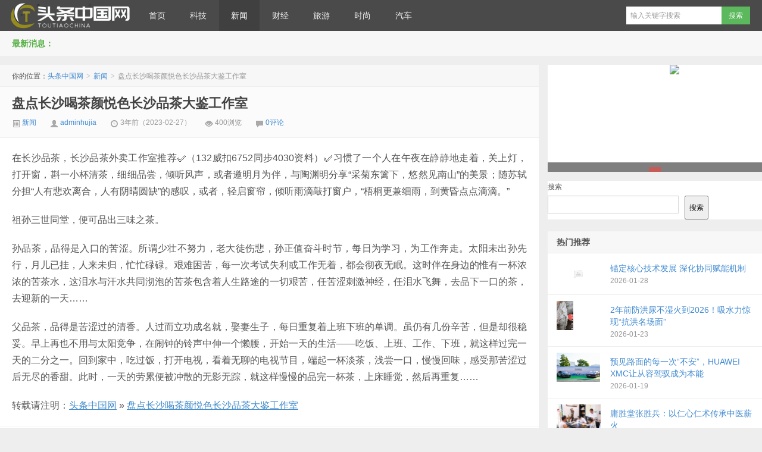

--- FILE ---
content_type: text/html; charset=UTF-8
request_url: http://www.toutiaochina.com/archives/655
body_size: 12338
content:
<!DOCTYPE HTML>
<html lang="zh-CN">
<head>
<meta charset="UTF-8">
<meta http-equiv="X-UA-Compatible" content="IE=edge">
<meta name="viewport" content="width=device-width, initial-scale=1.0, user-scalable=0, minimum-scale=1.0, maximum-scale=1.0">
<title>盘点长沙喝茶颜悦色长沙品茶大鉴工作室-头条中国网</title>
<script>window._deel={"name":"头条中国网","url":"http:\/\/www.toutiaochina.com\/wp-content\/themes\/d8","rss":"","ajaxpager":"","commenton":1,"roll":[0,0],"tougaoContentmin":"200","tougaoContentmax":"5000","texts":{"T101":"回顶部","T102":"发评论","T103":"数据加载中...","T104":"下一页","T110":"正在提交, 请稍候...","T111":"提交成功","T112":"取消编辑","T120":"服务器忙，请稍候重试！","T121":"投稿成功，审核通过后将正式发布！","T122":"投稿失败，请稍候重试！","T123":"标题不能为空，且不能大于40个字符！","T124":"网址不能为空，且不能大于100个字符！","T125":"内容不能为空，且介于","T126":"个字符之间！","T127":"标题太短，不得少于8字！","T128":"标题太长，不得超过30字！","T129":"格式错误！","T130":"内容太短，不得少于","T131":"内容太长，不得超过","T132":"字"}}</script>
<meta name='robots' content='max-image-preview:large' />
<link rel="alternate" title="oEmbed (JSON)" type="application/json+oembed" href="http://www.toutiaochina.com/wp-json/oembed/1.0/embed?url=http%3A%2F%2Fwww.toutiaochina.com%2Farchives%2F655" />
<link rel="alternate" title="oEmbed (XML)" type="text/xml+oembed" href="http://www.toutiaochina.com/wp-json/oembed/1.0/embed?url=http%3A%2F%2Fwww.toutiaochina.com%2Farchives%2F655&#038;format=xml" />
<style id='wp-img-auto-sizes-contain-inline-css' type='text/css'>
img:is([sizes=auto i],[sizes^="auto," i]){contain-intrinsic-size:3000px 1500px}
/*# sourceURL=wp-img-auto-sizes-contain-inline-css */
</style>
<link rel='stylesheet' id='style-css' href='http://www.toutiaochina.com/wp-content/themes/d8/style.css?ver=5.8' type='text/css' media='all' />
<style id='wp-block-library-inline-css' type='text/css'>
:root{--wp-block-synced-color:#7a00df;--wp-block-synced-color--rgb:122,0,223;--wp-bound-block-color:var(--wp-block-synced-color);--wp-editor-canvas-background:#ddd;--wp-admin-theme-color:#007cba;--wp-admin-theme-color--rgb:0,124,186;--wp-admin-theme-color-darker-10:#006ba1;--wp-admin-theme-color-darker-10--rgb:0,107,160.5;--wp-admin-theme-color-darker-20:#005a87;--wp-admin-theme-color-darker-20--rgb:0,90,135;--wp-admin-border-width-focus:2px}@media (min-resolution:192dpi){:root{--wp-admin-border-width-focus:1.5px}}.wp-element-button{cursor:pointer}:root .has-very-light-gray-background-color{background-color:#eee}:root .has-very-dark-gray-background-color{background-color:#313131}:root .has-very-light-gray-color{color:#eee}:root .has-very-dark-gray-color{color:#313131}:root .has-vivid-green-cyan-to-vivid-cyan-blue-gradient-background{background:linear-gradient(135deg,#00d084,#0693e3)}:root .has-purple-crush-gradient-background{background:linear-gradient(135deg,#34e2e4,#4721fb 50%,#ab1dfe)}:root .has-hazy-dawn-gradient-background{background:linear-gradient(135deg,#faaca8,#dad0ec)}:root .has-subdued-olive-gradient-background{background:linear-gradient(135deg,#fafae1,#67a671)}:root .has-atomic-cream-gradient-background{background:linear-gradient(135deg,#fdd79a,#004a59)}:root .has-nightshade-gradient-background{background:linear-gradient(135deg,#330968,#31cdcf)}:root .has-midnight-gradient-background{background:linear-gradient(135deg,#020381,#2874fc)}:root{--wp--preset--font-size--normal:16px;--wp--preset--font-size--huge:42px}.has-regular-font-size{font-size:1em}.has-larger-font-size{font-size:2.625em}.has-normal-font-size{font-size:var(--wp--preset--font-size--normal)}.has-huge-font-size{font-size:var(--wp--preset--font-size--huge)}.has-text-align-center{text-align:center}.has-text-align-left{text-align:left}.has-text-align-right{text-align:right}.has-fit-text{white-space:nowrap!important}#end-resizable-editor-section{display:none}.aligncenter{clear:both}.items-justified-left{justify-content:flex-start}.items-justified-center{justify-content:center}.items-justified-right{justify-content:flex-end}.items-justified-space-between{justify-content:space-between}.screen-reader-text{border:0;clip-path:inset(50%);height:1px;margin:-1px;overflow:hidden;padding:0;position:absolute;width:1px;word-wrap:normal!important}.screen-reader-text:focus{background-color:#ddd;clip-path:none;color:#444;display:block;font-size:1em;height:auto;left:5px;line-height:normal;padding:15px 23px 14px;text-decoration:none;top:5px;width:auto;z-index:100000}html :where(.has-border-color){border-style:solid}html :where([style*=border-top-color]){border-top-style:solid}html :where([style*=border-right-color]){border-right-style:solid}html :where([style*=border-bottom-color]){border-bottom-style:solid}html :where([style*=border-left-color]){border-left-style:solid}html :where([style*=border-width]){border-style:solid}html :where([style*=border-top-width]){border-top-style:solid}html :where([style*=border-right-width]){border-right-style:solid}html :where([style*=border-bottom-width]){border-bottom-style:solid}html :where([style*=border-left-width]){border-left-style:solid}html :where(img[class*=wp-image-]){height:auto;max-width:100%}:where(figure){margin:0 0 1em}html :where(.is-position-sticky){--wp-admin--admin-bar--position-offset:var(--wp-admin--admin-bar--height,0px)}@media screen and (max-width:600px){html :where(.is-position-sticky){--wp-admin--admin-bar--position-offset:0px}}

/*# sourceURL=wp-block-library-inline-css */
</style><style id='wp-block-search-inline-css' type='text/css'>
.wp-block-search__button{margin-left:10px;word-break:normal}.wp-block-search__button.has-icon{line-height:0}.wp-block-search__button svg{height:1.25em;min-height:24px;min-width:24px;width:1.25em;fill:currentColor;vertical-align:text-bottom}:where(.wp-block-search__button){border:1px solid #ccc;padding:6px 10px}.wp-block-search__inside-wrapper{display:flex;flex:auto;flex-wrap:nowrap;max-width:100%}.wp-block-search__label{width:100%}.wp-block-search.wp-block-search__button-only .wp-block-search__button{box-sizing:border-box;display:flex;flex-shrink:0;justify-content:center;margin-left:0;max-width:100%}.wp-block-search.wp-block-search__button-only .wp-block-search__inside-wrapper{min-width:0!important;transition-property:width}.wp-block-search.wp-block-search__button-only .wp-block-search__input{flex-basis:100%;transition-duration:.3s}.wp-block-search.wp-block-search__button-only.wp-block-search__searchfield-hidden,.wp-block-search.wp-block-search__button-only.wp-block-search__searchfield-hidden .wp-block-search__inside-wrapper{overflow:hidden}.wp-block-search.wp-block-search__button-only.wp-block-search__searchfield-hidden .wp-block-search__input{border-left-width:0!important;border-right-width:0!important;flex-basis:0;flex-grow:0;margin:0;min-width:0!important;padding-left:0!important;padding-right:0!important;width:0!important}:where(.wp-block-search__input){appearance:none;border:1px solid #949494;flex-grow:1;font-family:inherit;font-size:inherit;font-style:inherit;font-weight:inherit;letter-spacing:inherit;line-height:inherit;margin-left:0;margin-right:0;min-width:3rem;padding:8px;text-decoration:unset!important;text-transform:inherit}:where(.wp-block-search__button-inside .wp-block-search__inside-wrapper){background-color:#fff;border:1px solid #949494;box-sizing:border-box;padding:4px}:where(.wp-block-search__button-inside .wp-block-search__inside-wrapper) .wp-block-search__input{border:none;border-radius:0;padding:0 4px}:where(.wp-block-search__button-inside .wp-block-search__inside-wrapper) .wp-block-search__input:focus{outline:none}:where(.wp-block-search__button-inside .wp-block-search__inside-wrapper) :where(.wp-block-search__button){padding:4px 8px}.wp-block-search.aligncenter .wp-block-search__inside-wrapper{margin:auto}.wp-block[data-align=right] .wp-block-search.wp-block-search__button-only .wp-block-search__inside-wrapper{float:right}
/*# sourceURL=http://www.toutiaochina.com/wp-includes/blocks/search/style.min.css */
</style>
<style id='global-styles-inline-css' type='text/css'>
:root{--wp--preset--aspect-ratio--square: 1;--wp--preset--aspect-ratio--4-3: 4/3;--wp--preset--aspect-ratio--3-4: 3/4;--wp--preset--aspect-ratio--3-2: 3/2;--wp--preset--aspect-ratio--2-3: 2/3;--wp--preset--aspect-ratio--16-9: 16/9;--wp--preset--aspect-ratio--9-16: 9/16;--wp--preset--color--black: #000000;--wp--preset--color--cyan-bluish-gray: #abb8c3;--wp--preset--color--white: #ffffff;--wp--preset--color--pale-pink: #f78da7;--wp--preset--color--vivid-red: #cf2e2e;--wp--preset--color--luminous-vivid-orange: #ff6900;--wp--preset--color--luminous-vivid-amber: #fcb900;--wp--preset--color--light-green-cyan: #7bdcb5;--wp--preset--color--vivid-green-cyan: #00d084;--wp--preset--color--pale-cyan-blue: #8ed1fc;--wp--preset--color--vivid-cyan-blue: #0693e3;--wp--preset--color--vivid-purple: #9b51e0;--wp--preset--gradient--vivid-cyan-blue-to-vivid-purple: linear-gradient(135deg,rgb(6,147,227) 0%,rgb(155,81,224) 100%);--wp--preset--gradient--light-green-cyan-to-vivid-green-cyan: linear-gradient(135deg,rgb(122,220,180) 0%,rgb(0,208,130) 100%);--wp--preset--gradient--luminous-vivid-amber-to-luminous-vivid-orange: linear-gradient(135deg,rgb(252,185,0) 0%,rgb(255,105,0) 100%);--wp--preset--gradient--luminous-vivid-orange-to-vivid-red: linear-gradient(135deg,rgb(255,105,0) 0%,rgb(207,46,46) 100%);--wp--preset--gradient--very-light-gray-to-cyan-bluish-gray: linear-gradient(135deg,rgb(238,238,238) 0%,rgb(169,184,195) 100%);--wp--preset--gradient--cool-to-warm-spectrum: linear-gradient(135deg,rgb(74,234,220) 0%,rgb(151,120,209) 20%,rgb(207,42,186) 40%,rgb(238,44,130) 60%,rgb(251,105,98) 80%,rgb(254,248,76) 100%);--wp--preset--gradient--blush-light-purple: linear-gradient(135deg,rgb(255,206,236) 0%,rgb(152,150,240) 100%);--wp--preset--gradient--blush-bordeaux: linear-gradient(135deg,rgb(254,205,165) 0%,rgb(254,45,45) 50%,rgb(107,0,62) 100%);--wp--preset--gradient--luminous-dusk: linear-gradient(135deg,rgb(255,203,112) 0%,rgb(199,81,192) 50%,rgb(65,88,208) 100%);--wp--preset--gradient--pale-ocean: linear-gradient(135deg,rgb(255,245,203) 0%,rgb(182,227,212) 50%,rgb(51,167,181) 100%);--wp--preset--gradient--electric-grass: linear-gradient(135deg,rgb(202,248,128) 0%,rgb(113,206,126) 100%);--wp--preset--gradient--midnight: linear-gradient(135deg,rgb(2,3,129) 0%,rgb(40,116,252) 100%);--wp--preset--font-size--small: 13px;--wp--preset--font-size--medium: 20px;--wp--preset--font-size--large: 36px;--wp--preset--font-size--x-large: 42px;--wp--preset--spacing--20: 0.44rem;--wp--preset--spacing--30: 0.67rem;--wp--preset--spacing--40: 1rem;--wp--preset--spacing--50: 1.5rem;--wp--preset--spacing--60: 2.25rem;--wp--preset--spacing--70: 3.38rem;--wp--preset--spacing--80: 5.06rem;--wp--preset--shadow--natural: 6px 6px 9px rgba(0, 0, 0, 0.2);--wp--preset--shadow--deep: 12px 12px 50px rgba(0, 0, 0, 0.4);--wp--preset--shadow--sharp: 6px 6px 0px rgba(0, 0, 0, 0.2);--wp--preset--shadow--outlined: 6px 6px 0px -3px rgb(255, 255, 255), 6px 6px rgb(0, 0, 0);--wp--preset--shadow--crisp: 6px 6px 0px rgb(0, 0, 0);}:where(.is-layout-flex){gap: 0.5em;}:where(.is-layout-grid){gap: 0.5em;}body .is-layout-flex{display: flex;}.is-layout-flex{flex-wrap: wrap;align-items: center;}.is-layout-flex > :is(*, div){margin: 0;}body .is-layout-grid{display: grid;}.is-layout-grid > :is(*, div){margin: 0;}:where(.wp-block-columns.is-layout-flex){gap: 2em;}:where(.wp-block-columns.is-layout-grid){gap: 2em;}:where(.wp-block-post-template.is-layout-flex){gap: 1.25em;}:where(.wp-block-post-template.is-layout-grid){gap: 1.25em;}.has-black-color{color: var(--wp--preset--color--black) !important;}.has-cyan-bluish-gray-color{color: var(--wp--preset--color--cyan-bluish-gray) !important;}.has-white-color{color: var(--wp--preset--color--white) !important;}.has-pale-pink-color{color: var(--wp--preset--color--pale-pink) !important;}.has-vivid-red-color{color: var(--wp--preset--color--vivid-red) !important;}.has-luminous-vivid-orange-color{color: var(--wp--preset--color--luminous-vivid-orange) !important;}.has-luminous-vivid-amber-color{color: var(--wp--preset--color--luminous-vivid-amber) !important;}.has-light-green-cyan-color{color: var(--wp--preset--color--light-green-cyan) !important;}.has-vivid-green-cyan-color{color: var(--wp--preset--color--vivid-green-cyan) !important;}.has-pale-cyan-blue-color{color: var(--wp--preset--color--pale-cyan-blue) !important;}.has-vivid-cyan-blue-color{color: var(--wp--preset--color--vivid-cyan-blue) !important;}.has-vivid-purple-color{color: var(--wp--preset--color--vivid-purple) !important;}.has-black-background-color{background-color: var(--wp--preset--color--black) !important;}.has-cyan-bluish-gray-background-color{background-color: var(--wp--preset--color--cyan-bluish-gray) !important;}.has-white-background-color{background-color: var(--wp--preset--color--white) !important;}.has-pale-pink-background-color{background-color: var(--wp--preset--color--pale-pink) !important;}.has-vivid-red-background-color{background-color: var(--wp--preset--color--vivid-red) !important;}.has-luminous-vivid-orange-background-color{background-color: var(--wp--preset--color--luminous-vivid-orange) !important;}.has-luminous-vivid-amber-background-color{background-color: var(--wp--preset--color--luminous-vivid-amber) !important;}.has-light-green-cyan-background-color{background-color: var(--wp--preset--color--light-green-cyan) !important;}.has-vivid-green-cyan-background-color{background-color: var(--wp--preset--color--vivid-green-cyan) !important;}.has-pale-cyan-blue-background-color{background-color: var(--wp--preset--color--pale-cyan-blue) !important;}.has-vivid-cyan-blue-background-color{background-color: var(--wp--preset--color--vivid-cyan-blue) !important;}.has-vivid-purple-background-color{background-color: var(--wp--preset--color--vivid-purple) !important;}.has-black-border-color{border-color: var(--wp--preset--color--black) !important;}.has-cyan-bluish-gray-border-color{border-color: var(--wp--preset--color--cyan-bluish-gray) !important;}.has-white-border-color{border-color: var(--wp--preset--color--white) !important;}.has-pale-pink-border-color{border-color: var(--wp--preset--color--pale-pink) !important;}.has-vivid-red-border-color{border-color: var(--wp--preset--color--vivid-red) !important;}.has-luminous-vivid-orange-border-color{border-color: var(--wp--preset--color--luminous-vivid-orange) !important;}.has-luminous-vivid-amber-border-color{border-color: var(--wp--preset--color--luminous-vivid-amber) !important;}.has-light-green-cyan-border-color{border-color: var(--wp--preset--color--light-green-cyan) !important;}.has-vivid-green-cyan-border-color{border-color: var(--wp--preset--color--vivid-green-cyan) !important;}.has-pale-cyan-blue-border-color{border-color: var(--wp--preset--color--pale-cyan-blue) !important;}.has-vivid-cyan-blue-border-color{border-color: var(--wp--preset--color--vivid-cyan-blue) !important;}.has-vivid-purple-border-color{border-color: var(--wp--preset--color--vivid-purple) !important;}.has-vivid-cyan-blue-to-vivid-purple-gradient-background{background: var(--wp--preset--gradient--vivid-cyan-blue-to-vivid-purple) !important;}.has-light-green-cyan-to-vivid-green-cyan-gradient-background{background: var(--wp--preset--gradient--light-green-cyan-to-vivid-green-cyan) !important;}.has-luminous-vivid-amber-to-luminous-vivid-orange-gradient-background{background: var(--wp--preset--gradient--luminous-vivid-amber-to-luminous-vivid-orange) !important;}.has-luminous-vivid-orange-to-vivid-red-gradient-background{background: var(--wp--preset--gradient--luminous-vivid-orange-to-vivid-red) !important;}.has-very-light-gray-to-cyan-bluish-gray-gradient-background{background: var(--wp--preset--gradient--very-light-gray-to-cyan-bluish-gray) !important;}.has-cool-to-warm-spectrum-gradient-background{background: var(--wp--preset--gradient--cool-to-warm-spectrum) !important;}.has-blush-light-purple-gradient-background{background: var(--wp--preset--gradient--blush-light-purple) !important;}.has-blush-bordeaux-gradient-background{background: var(--wp--preset--gradient--blush-bordeaux) !important;}.has-luminous-dusk-gradient-background{background: var(--wp--preset--gradient--luminous-dusk) !important;}.has-pale-ocean-gradient-background{background: var(--wp--preset--gradient--pale-ocean) !important;}.has-electric-grass-gradient-background{background: var(--wp--preset--gradient--electric-grass) !important;}.has-midnight-gradient-background{background: var(--wp--preset--gradient--midnight) !important;}.has-small-font-size{font-size: var(--wp--preset--font-size--small) !important;}.has-medium-font-size{font-size: var(--wp--preset--font-size--medium) !important;}.has-large-font-size{font-size: var(--wp--preset--font-size--large) !important;}.has-x-large-font-size{font-size: var(--wp--preset--font-size--x-large) !important;}
/*# sourceURL=global-styles-inline-css */
</style>

<style id='classic-theme-styles-inline-css' type='text/css'>
/*! This file is auto-generated */
.wp-block-button__link{color:#fff;background-color:#32373c;border-radius:9999px;box-shadow:none;text-decoration:none;padding:calc(.667em + 2px) calc(1.333em + 2px);font-size:1.125em}.wp-block-file__button{background:#32373c;color:#fff;text-decoration:none}
/*# sourceURL=/wp-includes/css/classic-themes.min.css */
</style>
<link rel='stylesheet' id='contact-form-7-css' href='http://www.toutiaochina.com/wp-content/plugins/contact-form-7/includes/css/styles.css?ver=5.9.8' type='text/css' media='all' />
<script type="text/javascript" src="http://www.toutiaochina.com/wp-content/themes/d8/js/jquery.js?ver=5.8" id="jquery-js"></script>
<link rel="https://api.w.org/" href="http://www.toutiaochina.com/wp-json/" /><link rel="alternate" title="JSON" type="application/json" href="http://www.toutiaochina.com/wp-json/wp/v2/posts/655" /><link rel="canonical" href="http://www.toutiaochina.com/archives/655" />
<link rel='shortlink' href='http://www.toutiaochina.com/?p=655' />
<meta name="keywords" content="新闻">
<meta name="description" content="在长沙品茶，长沙品茶外卖工作室推荐✅（132威扣6752同步4030资料）✅习惯了一个人在午夜在静静地走着，关上灯，打开窗，斟一小杯清茶，细细品尝，倾听风声，或者邀明月为伴，与陶渊明分享“采菊东篱下，悠然见南山”的美景；随苏轼分担“人有悲欢离合，人有阴晴圆缺”的感叹，或者，轻启窗帘，倾听雨滴敲打窗户，“梧桐更兼细雨，到黄昏点点滴滴。”  祖孙三世同堂，便可品出三味之茶。  孙品茶，品得是入口的苦涩。所谓少壮不努力，老大徒伤悲，孙正值奋斗">
		<style type="text/css" id="wp-custom-css">
			/* 所有文章图片自动居中 */
.entry-content img,
.wp-block-image img,
.wp-post-image {
    display: block;
    margin: 0 auto !important;
    max-width: 100%;
    height: auto;
}

/* 针对移动端优化 */
@media (max-width: 768px) {
    .entry-content img {
        width: 100% !important;
    }
}		</style>
		<style>body{margin-top: 52px}.navbar-wrap{position:fixed}@media (max-width: 979px){body{margin-top: 0}.navbar-wrap{position:relative}}@media (max-width: 1024px){.sidebar{display:block}}</style>
<!--[if lt IE 9]><script src="http://www.toutiaochina.com/wp-content/themes/d8/js/html5.js"></script><![endif]-->
</head>
<body class="wp-singular post-template-default single single-post postid-655 single-format-standard wp-theme-d8">
<div class="navbar-wrap">
<div class="navbar">
		<div class="logo"><a href="http://www.toutiaochina.com" title="头条中国网-头条中国网|做中国新闻产业舆论高地和风向标">头条中国网</a></div>
		<ul class="nav">
			<li id="menu-item-10" class="menu-item menu-item-type-custom menu-item-object-custom menu-item-home menu-item-10"><a href="http://www.toutiaochina.com/">首页</a></li>
<li id="menu-item-8" class="menu-item menu-item-type-taxonomy menu-item-object-category menu-item-8"><a href="http://www.toutiaochina.com/archives/category/keji">科技</a></li>
<li id="menu-item-7" class="menu-item menu-item-type-taxonomy menu-item-object-category current-post-ancestor current-menu-parent current-post-parent menu-item-7"><a href="http://www.toutiaochina.com/archives/category/xinwen">新闻</a></li>
<li id="menu-item-9" class="menu-item menu-item-type-taxonomy menu-item-object-category menu-item-9"><a href="http://www.toutiaochina.com/archives/category/caijing">财经</a></li>
<li id="menu-item-203" class="menu-item menu-item-type-taxonomy menu-item-object-category menu-item-203"><a href="http://www.toutiaochina.com/archives/category/ly">旅游</a></li>
<li id="menu-item-204" class="menu-item menu-item-type-taxonomy menu-item-object-category menu-item-204"><a href="http://www.toutiaochina.com/archives/category/shishang">时尚</a></li>
<li id="menu-item-205" class="menu-item menu-item-type-taxonomy menu-item-object-category menu-item-205"><a href="http://www.toutiaochina.com/archives/category/qiche">汽车</a></li>
		</ul>
		<div class="menu pull-right">
			<form method="get" class="dropdown search-form" action="http://www.toutiaochina.com/" >
				<input class="search-input" name="s" type="text" required="required" placeholder="输入关键字搜索" x-webkit-speech=""><input class="btn btn-success search-submit" type="submit" value="搜索">
				<ul class="dropdown-menu search-suggest"></ul>
			</form>
			<div class="btn-group pull-right">
							</div>
		</div>
</div>
</div>
<header class="header">
	<div class="speedbar">
				<div class="toptip"><strong class="text-success">最新消息：</strong></div>
	</div>
</header>
<section class="container">
	<div class="content-wrap">
	<div class="content">
		<div class="breadcrumbs">你的位置：<a href="http://www.toutiaochina.com">头条中国网</a> <small>></small> <a href="http://www.toutiaochina.com/archives/category/xinwen">新闻</a> <small>></small> <span class="muted">盘点长沙喝茶颜悦色长沙品茶大鉴工作室</span></div>				<header class="article-header">
			<h1 class="article-title"><a href="http://www.toutiaochina.com/archives/655">盘点长沙喝茶颜悦色长沙品茶大鉴工作室</a></h1>
			<div class="meta">
				<span class="muted"><a href="http://www.toutiaochina.com/archives/category/xinwen"><i class="icon-list-alt icon12"></i> 新闻</a></span>				<span class="muted"><i class="icon-user icon12"></i> <a href="http://www.toutiaochina.com/archives/author/adminhujia">adminhujia</a></span>
								<time class="muted"><i class="ico icon-time icon12"></i> 3年前（2023-02-27）</time>
				<span class="muted"><i class="ico icon-eye-open icon12"></i> 400浏览</span>
				<span class="muted"><i class="icon-comment icon12"></i> <a href="http://www.toutiaochina.com/archives/655#respond">0评论</a></span>							</div>
		</header>
				<article class="article-content">
			<p>在长沙品茶，长沙品茶外卖工作室推荐✅（132威扣6752同步4030资料）✅习惯了一个人在午夜在静静地走着，关上灯，打开窗，斟一小杯清茶，细细品尝，倾听风声，或者邀明月为伴，与陶渊明分享“采菊东篱下，悠然见南山”的美景；随苏轼分担“人有悲欢离合，人有阴晴圆缺”的感叹，或者，轻启窗帘，倾听雨滴敲打窗户，“梧桐更兼细雨，到黄昏点点滴滴。”</p>
<p>祖孙三世同堂，便可品出三味之茶。</p>
<p>孙品茶，品得是入口的苦涩。所谓少壮不努力，老大徒伤悲，孙正值奋斗时节，每日为学习，为工作奔走。太阳未出孙先行，月儿已挂，人来未归，忙忙碌碌。艰难困苦，每一次考试失利或工作无着，都会彻夜无眠。这时伴在身边的惟有一杯浓浓的苦茶水，这泪水与汗水共同沏泡的苦茶包含着人生路途的一切艰苦，任苦涩刺激神经，任泪水飞舞，去品下一口的茶，去迎新的一天……</p>
<p>父品茶，品得是苦涩过的清香。人过而立功成名就，娶妻生子，每日重复着上班下班的单调。虽仍有几份辛苦，但是却很稳妥。早上再也不用与太阳竞争，在闹钟的铃声中伸一个懒腰，开始一天的生活——吃饭、上班、工作、下班，就这样过完一天的二分之一。回到家中，吃过饭，打开电视，看着无聊的电视节目，端起一杯淡茶，浅尝一口，慢慢回味，感受那苦涩过后无尽的香甜。此时，一天的劳累便被冲散的无影无踪，就这样慢慢的品完一杯茶，上床睡觉，然后再重复……</p>
<p>转载请注明：<a href="http://www.toutiaochina.com">头条中国网</a> &raquo; <a href="http://www.toutiaochina.com/archives/655">盘点长沙喝茶颜悦色长沙品茶大鉴工作室</a></p>					</article>

		
		<footer class="article-footer">
						<div class="share"><h5>分享到 </h5><div class="bdsharebuttonbox"><a class="bds_weixin" data-cmd="weixin"></a><a class="bds_tsina" data-cmd="tsina"></a><a class="bds_sqq" data-cmd="sqq"></a><a class="bds_qzone" data-cmd="qzone"></a><a class="bds_youdao" data-cmd="youdao"></a><a class="bds_baidu" data-cmd="baidu"></a><a class="bds_douban" data-cmd="douban"></a><a class="bds_bdhome" data-cmd="bdhome"></a><a class="bds_fbook" data-cmd="fbook"></a><a class="bds_twi" data-cmd="twi"></a><a class="bds_more" data-cmd="more"></a><a class="bds_count" data-cmd="count"></a></div></div>		</footer>

		<nav class="article-nav">
			<span class="article-nav-prev"><span>上一篇</span> <a href="http://www.toutiaochina.com/archives/652" rel="prev">春回“光的部落”：以生物动力构建有机生活</a></span>
			<span class="article-nav-next"><span>下一篇</span> <a href="http://www.toutiaochina.com/archives/657" rel="next">全新 Check Point Horizon XDR/XPR：出色的协作式解决方案全面防范网络威胁</a></span>
		</nav>

		<div class="relates">
			<h3>与本文相关的文章</h3>
			<ul>
<li><a href="http://www.toutiaochina.com/archives/5806">锚定核心技术发展 深化协同赋能机制</a></li><li><a href="http://www.toutiaochina.com/archives/5792">2年前防洪尿不湿火到2026！吸水力惊现“抗洪名场面”</a></li><li><a href="http://www.toutiaochina.com/archives/5779">庸胜堂张胜兵：以仁心仁术传承中医薪火</a></li><li><a href="http://www.toutiaochina.com/archives/5764">科技城创新成果发布  MEMS地震检波器与振波仪</a></li><li><a href="http://www.toutiaochina.com/archives/5762">抖音生活跨年季，上海商圈里的心动时刻！</a></li><li><a href="http://www.toutiaochina.com/archives/5756">金融黑灰产“AI化”蔓延，协同治理筑牢安全防线 ——从“被动应对”到“主动构建生态”</a></li><li><a href="http://www.toutiaochina.com/archives/5740">中国年｜世界窗 2026北京东城区庙会全球发布</a></li><li><a href="http://www.toutiaochina.com/archives/5735">联想 “智慧中国行” 深耕湖南，实地探访具身智能创新中心共话AI转型</a></li><li><a href="http://www.toutiaochina.com/archives/5733">别光顾着收藏了！这个跨年夜，跟抖音生活服务玩点新的~</a></li><li><a href="http://www.toutiaochina.com/archives/5727">岁末追雪，跨年赴约！跟着抖音「雪落山海间」，解锁追雪新仪式</a></li><li><a href="http://www.toutiaochina.com/archives/5723">抖音生活跨年季，带你提前解锁上海西岸心动时刻</a></li><li><a href="http://www.toutiaochina.com/archives/5721">从安世到FTDI ，中国半导体海外技术投资频遇阻</a></li></ul>		</div>
	
		
		<div id="respond" class="no_webshot">
		<form action="http://www.toutiaochina.com/wp-comments-post.php" method="post" id="commentform">
		
		<div class="comt-title">
			<div class="comt-avatar pull-left">
				<img alt='' src='https://gravatar.wp-china-yes.net/avatar/?s=28&#038;d=mystery' srcset='https://gravatar.wp-china-yes.net/avatar/?s=56&#038;d=mystery 2x' class='avatar avatar-28 photo avatar-default' height='28' width='28' loading='lazy' decoding='async'/>			</div>
			<div class="comt-author pull-left">
			发表我的评论			</div>
			<a id="cancel-comment-reply-link" class="pull-right" href="javascript:;">取消评论</a>
		</div>
		
		<div class="comt">
			<div class="comt-box">
				<textarea placeholder="写点什么..." class="input-block-level comt-area" name="comment" id="comment" cols="100%" rows="3" tabindex="1" onkeydown="if(event.ctrlKey&amp;&amp;event.keyCode==13){document.getElementById('submit').click();return false};"></textarea>
				<div class="comt-ctrl">
					<button class="btn btn-primary pull-right" type="submit" name="submit" id="submit" tabindex="5"><i class="icon-ok-circle icon-white icon12"></i> 提交评论</button>
					<div class="comt-tips pull-right"><input type='hidden' name='comment_post_ID' value='655' id='comment_post_ID' />
<input type='hidden' name='comment_parent' id='comment_parent' value='0' />
</div>
					<span data-type="comment-insert-smilie" class="muted comt-smilie"><i class="icon-thumbs-up icon12"></i> 表情</span>
					<span class="muted comt-mailme"><label for="comment_mail_notify" class="checkbox inline" style="padding-top:0"><input type="checkbox" name="comment_mail_notify" id="comment_mail_notify" value="comment_mail_notify" checked="checked"/>有人回复时邮件通知我</label></span>
				</div>
			</div>

												<div class="comt-comterinfo" id="comment-author-info" >
						<h4>Hi，您需要填写昵称和邮箱！</h4>
						<ul>
							<li class="form-inline"><label class="hide" for="author">昵称</label><input class="ipt" type="text" name="author" id="author" value="" tabindex="2" placeholder="昵称"><span class="help-inline">昵称 (必填)</span></li>
							<li class="form-inline"><label class="hide" for="email">邮箱</label><input class="ipt" type="text" name="email" id="email" value="" tabindex="3" placeholder="邮箱"><span class="help-inline">邮箱 (必填)</span></li>
							<li class="form-inline"><label class="hide" for="url">网址</label><input class="ipt" type="text" name="url" id="url" value="" tabindex="4" placeholder="网址"><span class="help-inline">网址</span></li>
						</ul>
					</div>
									</div>

		
	</form>
	</div>

		
	</div>
</div>
<aside class="sidebar">	
<div class="widget d_slidebanner"><div class="slider-wrap" style="height:180px;"><ul class="slider-roll"><li class="item"><a href="http://www.toutiaochina.com/archives/2928"><img src="https://i2023.danews.cc/upload/doc/202408/28/66cef94a3c8f5.jpg"></a></li></ul></div><ol class="slider-ctrl"><li>1</li></ol><span class="slider-prev">&lt;</span><span class="slider-next">&gt;</span></div><div class="widget widget_block widget_search"><form role="search" method="get" action="http://www.toutiaochina.com/" class="wp-block-search__button-outside wp-block-search__text-button wp-block-search"    ><label class="wp-block-search__label" for="wp-block-search__input-1" >搜索</label><div class="wp-block-search__inside-wrapper" ><input class="wp-block-search__input" id="wp-block-search__input-1" placeholder="" value="" type="search" name="s" required /><button aria-label="搜索" class="wp-block-search__button wp-element-button" type="submit" >搜索</button></div></form></div><div class="widget d_postlist"><h3 class="widget_tit">热门推荐</h3><ul><li><a href="http://www.toutiaochina.com/archives/5806"><span class="thumbnail"><img src="http://www.toutiaochina.com/wp-content/themes/d8/img/thumbnail.png" alt="锚定核心技术发展 深化协同赋能机制" /></span><span class="text">锚定核心技术发展 深化协同赋能机制</span><span class="muted">2026-01-28</span><span class="muted"></span></a></li>
<li><a href="http://www.toutiaochina.com/archives/5792"><span class="thumbnail"><img src="https://pic.cnmtpt.com/Uploadfiles/20260122/6390470921080071325158732.png" alt="2年前防洪尿不湿火到2026！吸水力惊现“抗洪名场面”" /></span><span class="text">2年前防洪尿不湿火到2026！吸水力惊现“抗洪名场面”</span><span class="muted">2026-01-23</span><span class="muted"></span></a></li>
<li><a href="http://www.toutiaochina.com/archives/5781"><span class="thumbnail"><img src="http://objectmc2026.oss-cn-shenzhen.aliyuncs.com/yhdoc/202601/19/20260119163455125058932.jpeg" alt="预见路面的每一次“不安”，HUAWEI XMC让从容驾驭成为本能" /></span><span class="text">预见路面的每一次“不安”，HUAWEI XMC让从容驾驭成为本能</span><span class="muted">2026-01-19</span><span class="muted"></span></a></li>
<li><a href="http://www.toutiaochina.com/archives/5779"><span class="thumbnail"><img src="http://objectmc2026.oss-cn-shenzhen.aliyuncs.com/yhdoc/202601/19/20260119155853436056133.png" alt="庸胜堂张胜兵：以仁心仁术传承中医薪火" /></span><span class="text">庸胜堂张胜兵：以仁心仁术传承中医薪火</span><span class="muted">2026-01-19</span><span class="muted"></span></a></li>
<li><a href="http://www.toutiaochina.com/archives/5775"><span class="thumbnail"><img src="http://i2023.danews.cc/upload/doc/20260115/6968a6a669c4c/media/image1_sm.png" alt="中高考寒假黄金期如何精准突围？教育科技品牌考试大师发布智能备考方案" /></span><span class="text">中高考寒假黄金期如何精准突围？教育科技品牌考试大师发布智能备考方案</span><span class="muted">2026-01-15</span><span class="muted"></span></a></li>
<li><a href="http://www.toutiaochina.com/archives/5764"><span class="thumbnail"><img src="http://i2023.danews.cc/upload/doc/20260109/6960b6e0078ba/media/image1_sm.jpeg" alt="科技城创新成果发布  MEMS地震检波器与振波仪" /></span><span class="text">科技城创新成果发布  MEMS地震检波器与振波仪</span><span class="muted">2026-01-09</span><span class="muted"></span></a></li>
<li><a href="http://www.toutiaochina.com/archives/5762"><span class="thumbnail"><img src="https://q5.itc.cn/q_70/images01/20260109/9758aa5cb25045db88024c3090c924b4.jpeg" alt="抖音生活跨年季，上海商圈里的心动时刻！" /></span><span class="text">抖音生活跨年季，上海商圈里的心动时刻！</span><span class="muted">2026-01-09</span><span class="muted"></span></a></li>
<li><a href="http://www.toutiaochina.com/archives/5760"><span class="thumbnail"><img src="http://objectem.oss-cn-shenzhen.aliyuncs.com/ptdoc/202601/08/202601080925431946453752.png" alt="方寸诊室见仁心——记北京中医医院主任王玉光" /></span><span class="text">方寸诊室见仁心——记北京中医医院主任王玉光</span><span class="muted">2026-01-09</span><span class="muted"></span></a></li>
<li><a href="http://www.toutiaochina.com/archives/5758"><span class="thumbnail"><img src="http://i2023.danews.cc/upload/doc/20260108/695f80614b887/media/image2_sm.jpeg" alt="考试大师与航空公司达成高空战略合作 开启品牌“云端对话”新里程" /></span><span class="text">考试大师与航空公司达成高空战略合作 开启品牌“云端对话”新里程</span><span class="muted">2026-01-08</span><span class="muted"></span></a></li>
<li><a href="http://www.toutiaochina.com/archives/5756"><span class="thumbnail"><img src="http://www.toutiaochina.com/wp-content/themes/d8/img/thumbnail.png" alt="金融黑灰产“AI化”蔓延，协同治理筑牢安全防线 ——从“被动应对”到“主动构建生态”" /></span><span class="text">金融黑灰产“AI化”蔓延，协同治理筑牢安全防线 ——从“被动应对”到“主动构建生态”</span><span class="muted">2026-01-08</span><span class="muted"></span></a></li>
<li><a href="http://www.toutiaochina.com/archives/5750"><span class="thumbnail"><img src="http://www.toutiaochina.com/wp-content/themes/d8/img/thumbnail.png" alt="蓝天之上见初心：远大空气20载深耕，定义健康呼吸新基准" /></span><span class="text">蓝天之上见初心：远大空气20载深耕，定义健康呼吸新基准</span><span class="muted">2026-01-06</span><span class="muted"></span></a></li>
<li><a href="http://www.toutiaochina.com/archives/5748"><span class="thumbnail"><img src="http://objectmc2026.oss-cn-shenzhen.aliyuncs.com/yhdoc/202512/25/20251225092538645573968.png" alt="法大大Nota Sign获国际权威SOC 2认证，企业跨境签约有了“全球通行证”" /></span><span class="text">法大大Nota Sign获国际权威SOC 2认证，企业跨境签约有了“全球通行证”</span><span class="muted">2026-01-05</span><span class="muted"></span></a></li>
<li><a href="http://www.toutiaochina.com/archives/5746"><span class="thumbnail"><img src="http://i2023.danews.cc/upload/doc/20260105/695b1d9313e73/media/image1_sm.jpeg" alt="考试大师跨年夜燃爆五大卫视，开启国民品牌新纪元" /></span><span class="text">考试大师跨年夜燃爆五大卫视，开启国民品牌新纪元</span><span class="muted">2026-01-05</span><span class="muted"></span></a></li>
<li><a href="http://www.toutiaochina.com/archives/5740"><span class="thumbnail"><img src="http://i2023.danews.cc/upload/doc/20251231/6954df37641c0/media/image1_sm.png" alt="中国年｜世界窗 2026北京东城区庙会全球发布" /></span><span class="text">中国年｜世界窗 2026北京东城区庙会全球发布</span><span class="muted">2025-12-31</span><span class="muted"></span></a></li>
<li><a href="http://www.toutiaochina.com/archives/5735"><span class="thumbnail"><img src="http://objectmc2026.oss-cn-shenzhen.aliyuncs.com/yhdoc/202512/31/20251231145220985327791.jpeg" alt="联想 “智慧中国行” 深耕湖南，实地探访具身智能创新中心共话AI转型" /></span><span class="text">联想 “智慧中国行” 深耕湖南，实地探访具身智能创新中心共话AI转型</span><span class="muted">2025-12-31</span><span class="muted"></span></a></li>
</ul></div></aside></section>
<footer class="footer">
    <div class="footer-inner">
        <div class="copyright pull-left">
            &copy; 2026 <a href="http://www.toutiaochina.com">头条中国网</a>　D8主题由 <a href="https://themebetter.com" target="_blank">themebetter</a> 设计开发        </div>
        <div class="trackcode pull-right">
                    </div>
    </div>
</footer>
<script type="speculationrules">
{"prefetch":[{"source":"document","where":{"and":[{"href_matches":"/*"},{"not":{"href_matches":["/wp-*.php","/wp-admin/*","/wp-content/uploads/*","/wp-content/*","/wp-content/plugins/*","/wp-content/themes/d8/*","/*\\?(.+)"]}},{"not":{"selector_matches":"a[rel~=\"nofollow\"]"}},{"not":{"selector_matches":".no-prefetch, .no-prefetch a"}}]},"eagerness":"conservative"}]}
</script>
<script></script><script type="text/javascript" src="http://www.toutiaochina.com/wp-includes/js/dist/hooks.min.js?ver=dd5603f07f9220ed27f1" id="wp-hooks-js"></script>
<script type="text/javascript" src="http://www.toutiaochina.com/wp-includes/js/dist/i18n.min.js?ver=c26c3dc7bed366793375" id="wp-i18n-js"></script>
<script type="text/javascript" id="wp-i18n-js-after">
/* <![CDATA[ */
wp.i18n.setLocaleData( { 'text direction\u0004ltr': [ 'ltr' ] } );
//# sourceURL=wp-i18n-js-after
/* ]]> */
</script>
<script type="text/javascript" src="http://www.toutiaochina.com/wp-content/plugins/contact-form-7/includes/swv/js/index.js?ver=5.9.8" id="swv-js"></script>
<script type="text/javascript" id="contact-form-7-js-extra">
/* <![CDATA[ */
var wpcf7 = {"api":{"root":"http://www.toutiaochina.com/wp-json/","namespace":"contact-form-7/v1"}};
//# sourceURL=contact-form-7-js-extra
/* ]]> */
</script>
<script type="text/javascript" id="contact-form-7-js-translations">
/* <![CDATA[ */
( function( domain, translations ) {
	var localeData = translations.locale_data[ domain ] || translations.locale_data.messages;
	localeData[""].domain = domain;
	wp.i18n.setLocaleData( localeData, domain );
} )( "contact-form-7", {"translation-revision-date":"2024-09-10 17:33:27+0000","generator":"GlotPress\/4.0.1","domain":"messages","locale_data":{"messages":{"":{"domain":"messages","plural-forms":"nplurals=1; plural=0;","lang":"zh_CN"},"Error:":["\u62a5\u9519\uff1a"]}},"comment":{"reference":"includes\/js\/index.js"}} );
//# sourceURL=contact-form-7-js-translations
/* ]]> */
</script>
<script type="text/javascript" src="http://www.toutiaochina.com/wp-content/plugins/contact-form-7/includes/js/index.js?ver=5.9.8" id="contact-form-7-js"></script>
</body>
</html>